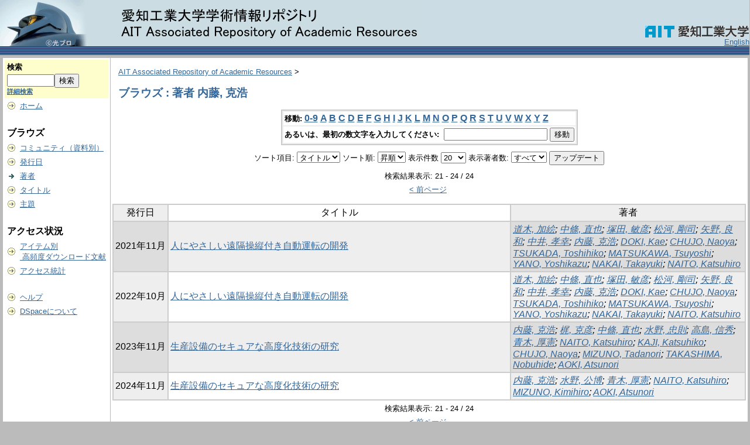

--- FILE ---
content_type: text/html;charset=UTF-8
request_url: http://repository.aitech.ac.jp/dspace/browse?type=author&sort_by=1&order=ASC&rpp=20&etal=-1&value=%E5%86%85%E8%97%A4%2C+%E5%85%8B%E6%B5%A9&offset=20
body_size: 26087
content:
<?xml version="1.0" encoding="utf-8"?>
<!DOCTYPE html PUBLIC "-//W3C//DTD XHTML 1.0 Transitional//EN" "http://www.w3.org/TR/xhtml1/DTD/xhtml1-transitional.dtd">

































<html xmlns="http://www.w3.org/1999/xhtml" lang="ja" xml:lang="ja">
    <head>
        <title>AIT Associated Repository of Academic Resources: ブラウズ</title>
        <meta http-equiv="Content-Type" content="text/html; charset=UTF-8" />
        <meta name="Generator" content="DSpace 1.6.2" />


        <link rel="stylesheet" href="/dspace/journal/journal.css" type="text/css" />
        <script type="text/javascript" src="/dspace/journal/journal.js"></script>














        <link rel="stylesheet" href="/dspace/styles.css.jsp" type="text/css" />
        <link rel="stylesheet" href="/dspace/print.css" media="print" type="text/css" />
        <link rel="shortcut icon" href="/dspace/favicon.ico" type="image/x-icon" />








        <link rel="search" type="application/opensearchdescription+xml" href="/dspace/open-search/description.xml" title="DSpace"/>


    <script type="text/javascript" src="/dspace/utils.js"></script>
    <script type="text/javascript" src="/dspace/static/js/scriptaculous/prototype.js"> </script>
    <script type="text/javascript" src="/dspace/static/js/scriptaculous/effects.js"> </script>
    <script type="text/javascript" src="/dspace/static/js/scriptaculous/builder.js"> </script>
    <script type="text/javascript" src="/dspace/static/js/scriptaculous/controls.js"> </script>
    <script type="text/javascript" src="/dspace/static/js/choice-support.js"> </script>















    </head>

    
    
    <body>

        
        
        <table class="pageBanner" width="100%" border="0" cellpadding="0" cellspacing="0">

            
            <tr>
                <td>



                    <a href="/dspace/"><img src="/dspace/image/logo.gif" alt="DSpace" width="720" height="79" border="0" /></a></td>



                    <td class="tagLine" width="70%"> 

                </td>
                <td nowrap="nowrap" valign="middle" width="29%">
                </td>

                <td align="right" valign="bottom">

                      <a href="http://www.ait.ac.jp/">
                        <img src="/dspace/image/ait_logo.gif" border="0" width="179" height="21" alt="DSpace" />
                      </a>














                    
                                <a class ="langChangeOn"
                                        onclick="window.location.href = 'http://repository.aitech.ac.jp/dspace/browse?type=author&amp;sort_by=1&amp;order=ASC&amp;rpp=20&amp;etal=-1&amp;value=%E5%86%85%E8%97%A4%2C+%E5%85%8B%E6%B5%A9&amp;offset=20&amp;amp;locale=en'">
                                English</a><br />
                    



            </tr>
            <tr class="stripe"> 
                <td colspan="4">&nbsp;</td>
            </tr>










        </table>






        





        

        
        <table class="centralPane" width="100%" border="0" cellpadding="3" cellspacing="1">

            
            <tr valign="top">

            




            <td class="navigationBar">
                










































<form method="get" action="/dspace/simple-search">


  <table width="100%" class="searchBox">
    <tr>
      <td>
        <table width="100%" border="0" cellspacing="0" >
          <tr>
            <td class="searchBoxLabel"><label for="tequery">検索</label></td>
          </tr>
          <tr>
            <td class="searchBoxLabelSmall" valign="middle" nowrap="nowrap">

              

              <input type="text" name="query" id="tequery" size="8" /><input type="submit" name="submit" value="検索" />
              <br /><a href="/dspace/advanced-search">詳細検索</a>

            </td>
          </tr>
        </table>
      </td>
    </tr>
  </table>
</form>




<table width="100%" border="0" cellspacing="2" cellpadding="2">
  <tr class="navigationBarItem">
    <td>
      <img alt="" src="/dspace/image/arrow.gif" width="16" height="16" />
    </td>
    <td nowrap="nowrap" class="navigationBarItem">
      <a href="/dspace/">ホーム</a>
    </td>
  </tr>

  <tr>
    <td colspan="2">&nbsp;</td>
  </tr>

  <tr>
    <td nowrap="nowrap" colspan="2" class="navigationBarSublabel">ブラウズ</td>
  </tr>

  <tr class="navigationBarItem">
    <td>
      <img alt="" src="/dspace/image/arrow.gif" width="16" height="16" />
    </td>
    <td nowrap="nowrap" class="navigationBarItem">
      <a href="/dspace/community-list">コミュニティ（資料別）</a>
    </td>
  </tr>






        <tr class="navigationBarItem">
            <td>
                  <img alt="" src="/dspace/image/arrow.gif" width="16" height="16"/>
            </td>
            <td nowrap="nowrap" class="navigationBarItem">





                  <a href="/dspace/browse?type=dateissued&amp;order=desc">発行日</a>



            </td>
          </tr>
    
        <tr class="navigationBarItem">
            <td>
                  <img alt="" src="/dspace/image/arrow-highlight.gif" width="16" height="16"/>
            </td>
            <td nowrap="nowrap" class="navigationBarItem">





                  <a href="/dspace/browse?type=author">著者</a>



            </td>
          </tr>
    
        <tr class="navigationBarItem">
            <td>
                  <img alt="" src="/dspace/image/arrow.gif" width="16" height="16"/>
            </td>
            <td nowrap="nowrap" class="navigationBarItem">





                  <a href="/dspace/browse?type=title">タイトル</a>



            </td>
          </tr>
    
        <tr class="navigationBarItem">
            <td>
                  <img alt="" src="/dspace/image/arrow.gif" width="16" height="16"/>
            </td>
            <td nowrap="nowrap" class="navigationBarItem">





                  <a href="/dspace/browse?type=subject">主題</a>



            </td>
          </tr>
    






  <tr>
    <td colspan="2">&nbsp;</td>
  </tr>

  <tr>
    <td nowrap="nowrap" colspan="2" class="navigationBarSublabel">アクセス状況</td>
  </tr>






  <tr class="navigationBarItem">
    <td>
      <img alt="" src="/dspace/image/arrow.gif" width="16" height="16" />
    </td>
    <td nowrap="nowrap" class="navigationBarItem">
      <a href="/dspace/access-by-item">アイテム別<br />&nbsp;高頻度ダウンロード文献</a>
    </td>
  </tr>
















  <tr class="navigationBarItem">
    <td>
      <img alt="" src="/dspace/image/arrow.gif" width="16" height="16" />
    </td>
    <td nowrap="nowrap" class="navigationBarItem">
      <a href="/awstats/awstats.pl?lang=jp">アクセス統計</a>
    </td>
  </tr>
























  <tr>
    <td colspan="2">&nbsp;</td>
  </tr>

  <tr class="navigationBarItem">
    <td>
      <img alt="" src="/dspace/image/arrow.gif" width="16" height="16" />
    </td>
    <td nowrap="nowrap" class="navigationBarItem">
            <script type="text/javascript">
<!-- Javascript starts here
document.write('<a href="#" onClick="var popupwin = window.open(\'/dspace/help/ja/index.html\',\'dspacepopup\',\'height=600,width=550,resizable,scrollbars\');popupwin.focus();return false;">ヘルプ<\/a>');
// -->
</script><noscript><a href="/dspace/help/ja/index.html" target="dspacepopup">ヘルプ</a></noscript>
    </td>
  </tr>

  <tr class="navigationBarItem">
    <td>
      <img alt="" src="/dspace/image/arrow.gif" width="16" height="16" />
    </td>
    <td nowrap="nowrap" class="navigationBarItem">
      <a href="http://www.dspace.org/">DSpaceについて</a>
    </td>
  </tr>
</table>



















            </td>




            

            
            
            
            <td class="pageContents" style="width:100%;">

                

                







<p class="locationBar">

<a href="/dspace/">AIT Associated Repository of Academic Resources</a>&nbsp;&gt;

</p>





































    
    <h2>
        ブラウズ : 著者 内藤, 克浩
    </h2>

    
    
    <div align="center" id="browse_navigation">
    <form method="get" action="/dspace/browse">
            <input type="hidden" name="type" value="author"/>
            <input type="hidden" name="sort_by" value="1"/>
            <input type="hidden" name="order" value="ASC"/>
            <input type="hidden" name="rpp" value="20"/>
            <input type="hidden" name="etal" value="-1" />
<input type="hidden" name="value" value="内藤, 克浩"/>

    

    <table align="center" border="0" bgcolor="#CCCCCC" cellpadding="0" summary="Browse the respository">
        <tr>
            <td>
                <table border="0" bgcolor="#EEEEEE" cellpadding="2">
                    <tr>
                        <td class="browseBar">
                            <span class="browseBarLabel">移動:</span>
                            <a href="/dspace/browse?type=author&amp;sort_by=1&amp;order=ASC&amp;rpp=20&amp;etal=-1&amp;value=%E5%86%85%E8%97%A4%2C+%E5%85%8B%E6%B5%A9&amp;starts_with=0">0-9</a>

                            <a href="/dspace/browse?type=author&amp;sort_by=1&amp;order=ASC&amp;rpp=20&amp;etal=-1&amp;value=%E5%86%85%E8%97%A4%2C+%E5%85%8B%E6%B5%A9&amp;starts_with=A">A</a>

                            <a href="/dspace/browse?type=author&amp;sort_by=1&amp;order=ASC&amp;rpp=20&amp;etal=-1&amp;value=%E5%86%85%E8%97%A4%2C+%E5%85%8B%E6%B5%A9&amp;starts_with=B">B</a>

                            <a href="/dspace/browse?type=author&amp;sort_by=1&amp;order=ASC&amp;rpp=20&amp;etal=-1&amp;value=%E5%86%85%E8%97%A4%2C+%E5%85%8B%E6%B5%A9&amp;starts_with=C">C</a>

                            <a href="/dspace/browse?type=author&amp;sort_by=1&amp;order=ASC&amp;rpp=20&amp;etal=-1&amp;value=%E5%86%85%E8%97%A4%2C+%E5%85%8B%E6%B5%A9&amp;starts_with=D">D</a>

                            <a href="/dspace/browse?type=author&amp;sort_by=1&amp;order=ASC&amp;rpp=20&amp;etal=-1&amp;value=%E5%86%85%E8%97%A4%2C+%E5%85%8B%E6%B5%A9&amp;starts_with=E">E</a>

                            <a href="/dspace/browse?type=author&amp;sort_by=1&amp;order=ASC&amp;rpp=20&amp;etal=-1&amp;value=%E5%86%85%E8%97%A4%2C+%E5%85%8B%E6%B5%A9&amp;starts_with=F">F</a>

                            <a href="/dspace/browse?type=author&amp;sort_by=1&amp;order=ASC&amp;rpp=20&amp;etal=-1&amp;value=%E5%86%85%E8%97%A4%2C+%E5%85%8B%E6%B5%A9&amp;starts_with=G">G</a>

                            <a href="/dspace/browse?type=author&amp;sort_by=1&amp;order=ASC&amp;rpp=20&amp;etal=-1&amp;value=%E5%86%85%E8%97%A4%2C+%E5%85%8B%E6%B5%A9&amp;starts_with=H">H</a>

                            <a href="/dspace/browse?type=author&amp;sort_by=1&amp;order=ASC&amp;rpp=20&amp;etal=-1&amp;value=%E5%86%85%E8%97%A4%2C+%E5%85%8B%E6%B5%A9&amp;starts_with=I">I</a>

                            <a href="/dspace/browse?type=author&amp;sort_by=1&amp;order=ASC&amp;rpp=20&amp;etal=-1&amp;value=%E5%86%85%E8%97%A4%2C+%E5%85%8B%E6%B5%A9&amp;starts_with=J">J</a>

                            <a href="/dspace/browse?type=author&amp;sort_by=1&amp;order=ASC&amp;rpp=20&amp;etal=-1&amp;value=%E5%86%85%E8%97%A4%2C+%E5%85%8B%E6%B5%A9&amp;starts_with=K">K</a>

                            <a href="/dspace/browse?type=author&amp;sort_by=1&amp;order=ASC&amp;rpp=20&amp;etal=-1&amp;value=%E5%86%85%E8%97%A4%2C+%E5%85%8B%E6%B5%A9&amp;starts_with=L">L</a>

                            <a href="/dspace/browse?type=author&amp;sort_by=1&amp;order=ASC&amp;rpp=20&amp;etal=-1&amp;value=%E5%86%85%E8%97%A4%2C+%E5%85%8B%E6%B5%A9&amp;starts_with=M">M</a>

                            <a href="/dspace/browse?type=author&amp;sort_by=1&amp;order=ASC&amp;rpp=20&amp;etal=-1&amp;value=%E5%86%85%E8%97%A4%2C+%E5%85%8B%E6%B5%A9&amp;starts_with=N">N</a>

                            <a href="/dspace/browse?type=author&amp;sort_by=1&amp;order=ASC&amp;rpp=20&amp;etal=-1&amp;value=%E5%86%85%E8%97%A4%2C+%E5%85%8B%E6%B5%A9&amp;starts_with=O">O</a>

                            <a href="/dspace/browse?type=author&amp;sort_by=1&amp;order=ASC&amp;rpp=20&amp;etal=-1&amp;value=%E5%86%85%E8%97%A4%2C+%E5%85%8B%E6%B5%A9&amp;starts_with=P">P</a>

                            <a href="/dspace/browse?type=author&amp;sort_by=1&amp;order=ASC&amp;rpp=20&amp;etal=-1&amp;value=%E5%86%85%E8%97%A4%2C+%E5%85%8B%E6%B5%A9&amp;starts_with=Q">Q</a>

                            <a href="/dspace/browse?type=author&amp;sort_by=1&amp;order=ASC&amp;rpp=20&amp;etal=-1&amp;value=%E5%86%85%E8%97%A4%2C+%E5%85%8B%E6%B5%A9&amp;starts_with=R">R</a>

                            <a href="/dspace/browse?type=author&amp;sort_by=1&amp;order=ASC&amp;rpp=20&amp;etal=-1&amp;value=%E5%86%85%E8%97%A4%2C+%E5%85%8B%E6%B5%A9&amp;starts_with=S">S</a>

                            <a href="/dspace/browse?type=author&amp;sort_by=1&amp;order=ASC&amp;rpp=20&amp;etal=-1&amp;value=%E5%86%85%E8%97%A4%2C+%E5%85%8B%E6%B5%A9&amp;starts_with=T">T</a>

                            <a href="/dspace/browse?type=author&amp;sort_by=1&amp;order=ASC&amp;rpp=20&amp;etal=-1&amp;value=%E5%86%85%E8%97%A4%2C+%E5%85%8B%E6%B5%A9&amp;starts_with=U">U</a>

                            <a href="/dspace/browse?type=author&amp;sort_by=1&amp;order=ASC&amp;rpp=20&amp;etal=-1&amp;value=%E5%86%85%E8%97%A4%2C+%E5%85%8B%E6%B5%A9&amp;starts_with=V">V</a>

                            <a href="/dspace/browse?type=author&amp;sort_by=1&amp;order=ASC&amp;rpp=20&amp;etal=-1&amp;value=%E5%86%85%E8%97%A4%2C+%E5%85%8B%E6%B5%A9&amp;starts_with=W">W</a>

                            <a href="/dspace/browse?type=author&amp;sort_by=1&amp;order=ASC&amp;rpp=20&amp;etal=-1&amp;value=%E5%86%85%E8%97%A4%2C+%E5%85%8B%E6%B5%A9&amp;starts_with=X">X</a>

                            <a href="/dspace/browse?type=author&amp;sort_by=1&amp;order=ASC&amp;rpp=20&amp;etal=-1&amp;value=%E5%86%85%E8%97%A4%2C+%E5%85%8B%E6%B5%A9&amp;starts_with=Y">Y</a>

                            <a href="/dspace/browse?type=author&amp;sort_by=1&amp;order=ASC&amp;rpp=20&amp;etal=-1&amp;value=%E5%86%85%E8%97%A4%2C+%E5%85%8B%E6%B5%A9&amp;starts_with=Z">Z</a>

                        </td>
                    </tr>
                    <tr>
                        <td class="browseBar" align="center">
                            <span class="browseBarLabel">あるいは、最初の数文字を入力してください:&nbsp;</span>
                            <input type="text" name="starts_with"/>&nbsp;<input type="submit" value="移動" />
                        </td>
                    </tr>
                </table>
            </td>
        </tr>
    </table>

    </form>
    </div>
    

    
    <div align="center" id="browse_controls">
    <form method="get" action="/dspace/browse">
        <input type="hidden" name="type" value="author"/>
<input type="hidden" name="value" value="内藤, 克浩"/>





        ソート項目:
        <select name="sort_by">
 <option value="2" >発行日</option> <option value="3" >投稿日</option> <option value="1" selected="selected">タイトル</option>
        </select>


        ソート順:
        <select name="order">
            <option value="ASC" selected="selected">昇順</option>
            <option value="DESC" >降順</option>
        </select>

        表示件数
        <select name="rpp">

            <option value="5" >5</option>

            <option value="10" >10</option>

            <option value="15" >15</option>

            <option value="20" selected="selected">20</option>

            <option value="25" >25</option>

            <option value="30" >30</option>

            <option value="35" >35</option>

            <option value="40" >40</option>

            <option value="45" >45</option>

            <option value="50" >50</option>

            <option value="55" >55</option>

            <option value="60" >60</option>

            <option value="65" >65</option>

            <option value="70" >70</option>

            <option value="75" >75</option>

            <option value="80" >80</option>

            <option value="85" >85</option>

            <option value="90" >90</option>

            <option value="95" >95</option>

            <option value="100" >100</option>

        </select>

        表示著者数:
        <select name="etal">

            <option value="0" selected="selected">すべて</option>
<option value="1" >1</option>
            <option value="5" >5</option>

            <option value="10" >10</option>

            <option value="15" >15</option>

            <option value="20" >20</option>

            <option value="25" >25</option>

            <option value="30" >30</option>

            <option value="35" >35</option>

            <option value="40" >40</option>

            <option value="45" >45</option>

            <option value="50" >50</option>

        </select>

        <input type="submit" name="submit_browse" value="アップデート"/>








    </form>
    </div>

    
    <div align="center" class="browse_range">
        検索結果表示: 21 - 24 / 24
    </div>

    
    <div align="center">

    <a href="/dspace/browse?type=author&amp;sort_by=1&amp;order=ASC&amp;rpp=20&amp;etal=-1&amp;value=%E5%86%85%E8%97%A4%2C+%E5%85%8B%E6%B5%A9&amp;offset=0">&lt;&nbsp;前ページ</a>&nbsp;



    </div>

    
    
    <table align="center" class="miscTable" summary="This table browses all dspace content">
<colgroup><col width="130" /><col width="60%" /><col width="40%" /></colgroup>
<tr>
<th id="t1" class="oddRowEvenCol">発行日</th><th id="t2" class="oddRowOddCol">タイトル</th><th id="t3" class="oddRowEvenCol">著者</th></tr>
<tr><td headers="t1" class="evenRowEvenCol" nowrap="nowrap" align="center">2021年11月</td><td headers="t2" class="evenRowOddCol" ><a href="/dspace/handle/11133/3948">人にやさしい遠隔操縦付き自動運転の開発</a></td><td headers="t3" class="evenRowEvenCol" ><em><a href="/dspace/browse?type=author&amp;value=%E9%81%93%E6%9C%A8%2C+%E5%8A%A0%E7%B5%B5&amp;value_lang=ja_JP">道木, 加絵</a>; <a href="/dspace/browse?type=author&amp;value=%E4%B8%AD%E6%A2%9D%2C+%E7%9B%B4%E4%B9%9F&amp;value_lang=ja_JP">中條, 直也</a>; <a href="/dspace/browse?type=author&amp;value=%E5%A1%9A%E7%94%B0%2C+%E6%95%8F%E5%BD%A6&amp;value_lang=ja_JP">塚田, 敏彦</a>; <a href="/dspace/browse?type=author&amp;value=%E6%9D%BE%E6%B2%B3%2C+%E5%89%9B%E5%8F%B8&amp;value_lang=ja_JP">松河, 剛司</a>; <a href="/dspace/browse?type=author&amp;value=%E7%9F%A2%E9%87%8E%2C+%E8%89%AF%E5%92%8C&amp;value_lang=ja_JP">矢野, 良和</a>; <a href="/dspace/browse?type=author&amp;value=%E4%B8%AD%E4%BA%95%2C+%E5%AD%9D%E5%B9%B8&amp;value_lang=ja_JP">中井, 孝幸</a>; <a href="/dspace/browse?type=author&amp;value=%E5%86%85%E8%97%A4%2C+%E5%85%8B%E6%B5%A9&amp;value_lang=ja_JP">内藤, 克浩</a>; <a href="/dspace/browse?type=author&amp;value=DOKI%2C+Kae&amp;value_lang=ja_JP">DOKI, Kae</a>; <a href="/dspace/browse?type=author&amp;value=CHUJO%2C+Naoya&amp;value_lang=ja_JP">CHUJO, Naoya</a>; <a href="/dspace/browse?type=author&amp;value=TSUKADA%2C+Toshihiko&amp;value_lang=ja_JP">TSUKADA, Toshihiko</a>; <a href="/dspace/browse?type=author&amp;value=MATSUKAWA%2C+Tsuyoshi&amp;value_lang=ja_JP">MATSUKAWA, Tsuyoshi</a>; <a href="/dspace/browse?type=author&amp;value=YANO%2C+Yoshikazu&amp;value_lang=ja_JP">YANO, Yoshikazu</a>; <a href="/dspace/browse?type=author&amp;value=NAKAI%2C+Takayuki&amp;value_lang=ja_JP">NAKAI, Takayuki</a>; <a href="/dspace/browse?type=author&amp;value=NAITO%2C+Katsuhiro&amp;value_lang=ja_JP">NAITO, Katsuhiro</a></em></td></tr>
<tr><td headers="t1" class="oddRowEvenCol" nowrap="nowrap" align="center">2022年10月</td><td headers="t2" class="oddRowOddCol" ><a href="/dspace/handle/11133/4133">人にやさしい遠隔操縦付き自動運転の開発</a></td><td headers="t3" class="oddRowEvenCol" ><em><a href="/dspace/browse?type=author&amp;value=%E9%81%93%E6%9C%A8%2C+%E5%8A%A0%E7%B5%B5&amp;value_lang=ja_JP">道木, 加絵</a>; <a href="/dspace/browse?type=author&amp;value=%E4%B8%AD%E6%A2%9D%2C+%E7%9B%B4%E4%B9%9F&amp;value_lang=ja_JP">中條, 直也</a>; <a href="/dspace/browse?type=author&amp;value=%E5%A1%9A%E7%94%B0%2C+%E6%95%8F%E5%BD%A6&amp;value_lang=ja_JP">塚田, 敏彦</a>; <a href="/dspace/browse?type=author&amp;value=%E6%9D%BE%E6%B2%B3%2C+%E5%89%9B%E5%8F%B8&amp;value_lang=ja_JP">松河, 剛司</a>; <a href="/dspace/browse?type=author&amp;value=%E7%9F%A2%E9%87%8E%2C+%E8%89%AF%E5%92%8C&amp;value_lang=ja_JP">矢野, 良和</a>; <a href="/dspace/browse?type=author&amp;value=%E4%B8%AD%E4%BA%95%2C+%E5%AD%9D%E5%B9%B8&amp;value_lang=ja_JP">中井, 孝幸</a>; <a href="/dspace/browse?type=author&amp;value=%E5%86%85%E8%97%A4%2C+%E5%85%8B%E6%B5%A9&amp;value_lang=ja_JP">内藤, 克浩</a>; <a href="/dspace/browse?type=author&amp;value=DOKI%2C+Kae&amp;value_lang=ja_JP">DOKI, Kae</a>; <a href="/dspace/browse?type=author&amp;value=CHUJO%2C+Naoya&amp;value_lang=ja_JP">CHUJO, Naoya</a>; <a href="/dspace/browse?type=author&amp;value=TSUKADA%2C+Toshihiko&amp;value_lang=ja_JP">TSUKADA, Toshihiko</a>; <a href="/dspace/browse?type=author&amp;value=MATSUKAWA%2C+Tsuyoshi&amp;value_lang=ja_JP">MATSUKAWA, Tsuyoshi</a>; <a href="/dspace/browse?type=author&amp;value=YANO%2C+Yoshikazu&amp;value_lang=ja_JP">YANO, Yoshikazu</a>; <a href="/dspace/browse?type=author&amp;value=NAKAI%2C+Takayuki&amp;value_lang=ja_JP">NAKAI, Takayuki</a>; <a href="/dspace/browse?type=author&amp;value=NAITO%2C+Katsuhiro&amp;value_lang=ja_JP">NAITO, Katsuhiro</a></em></td></tr>
<tr><td headers="t1" class="evenRowEvenCol" nowrap="nowrap" align="center">2023年11月</td><td headers="t2" class="evenRowOddCol" ><a href="/dspace/handle/11133/4247">生産設備のセキュアな高度化技術の研究</a></td><td headers="t3" class="evenRowEvenCol" ><em><a href="/dspace/browse?type=author&amp;value=%E5%86%85%E8%97%A4%2C+%E5%85%8B%E6%B5%A9&amp;value_lang=ja_JP">内藤, 克浩</a>; <a href="/dspace/browse?type=author&amp;value=%E6%A2%B6%2C+%E5%85%8B%E5%BD%A6&amp;value_lang=ja_JP">梶, 克彦</a>; <a href="/dspace/browse?type=author&amp;value=%E4%B8%AD%E6%A2%9D%2C+%E7%9B%B4%E4%B9%9F&amp;value_lang=ja_JP">中條, 直也</a>; <a href="/dspace/browse?type=author&amp;value=%E6%B0%B4%E9%87%8E%2C+%E5%BF%A0%E5%89%87&amp;value_lang=ja_JP">水野, 忠則</a>; <a href="/dspace/browse?type=author&amp;value=%E9%AB%98%E5%B3%B6%2C+%E4%BF%A1%E7%A7%80&amp;value_lang=ja_JP">高島, 信秀</a>; <a href="/dspace/browse?type=author&amp;value=%E9%9D%92%E6%9C%A8%2C+%E5%8E%9A%E6%86%B2&amp;value_lang=ja_JP">青木, 厚憲</a>; <a href="/dspace/browse?type=author&amp;value=NAITO%2C+Katsuhiro&amp;value_lang=ja_JP">NAITO, Katsuhiro</a>; <a href="/dspace/browse?type=author&amp;value=KAJI%2C+Katsuhiko&amp;value_lang=ja_JP">KAJI, Katsuhiko</a>; <a href="/dspace/browse?type=author&amp;value=CHUJO%2C+Naoya&amp;value_lang=ja_JP">CHUJO, Naoya</a>; <a href="/dspace/browse?type=author&amp;value=MIZUNO%2C+Tadanori&amp;value_lang=ja_JP">MIZUNO, Tadanori</a>; <a href="/dspace/browse?type=author&amp;value=TAKASHIMA%2C+Nobuhide&amp;value_lang=ja_JP">TAKASHIMA, Nobuhide</a>; <a href="/dspace/browse?type=author&amp;value=AOKI%2C+Atsunori&amp;value_lang=ja_JP">AOKI, Atsunori</a></em></td></tr>
<tr><td headers="t1" class="oddRowEvenCol" nowrap="nowrap" align="center">2024年11月</td><td headers="t2" class="oddRowOddCol" ><a href="/dspace/handle/11133/4442">生産設備のセキュアな高度化技術の研究</a></td><td headers="t3" class="oddRowEvenCol" ><em><a href="/dspace/browse?type=author&amp;value=%E5%86%85%E8%97%A4%2C+%E5%85%8B%E6%B5%A9&amp;value_lang=ja_JP">内藤, 克浩</a>; <a href="/dspace/browse?type=author&amp;value=%E6%B0%B4%E9%87%8E%2C+%E5%85%AC%E5%8D%9A&amp;value_lang=ja_JP">水野, 公博</a>; <a href="/dspace/browse?type=author&amp;value=%E9%9D%92%E6%9C%A8%2C+%E5%8E%9A%E6%86%B2&amp;value_lang=ja_JP">青木, 厚憲</a>; <a href="/dspace/browse?type=author&amp;value=NAITO%2C+Katsuhiro&amp;value_lang=ja_JP">NAITO, Katsuhiro</a>; <a href="/dspace/browse?type=author&amp;value=MIZUNO%2C+Kimihiro&amp;value_lang=ja_JP">MIZUNO, Kimihiro</a>; <a href="/dspace/browse?type=author&amp;value=AOKI%2C+Atsunori&amp;value_lang=ja_JP">AOKI, Atsunori</a></em></td></tr>
</table>

    
    
    <div align="center" class="browse_range">
        検索結果表示: 21 - 24 / 24
    </div>

    
    <div align="center">

    <a href="/dspace/browse?type=author&amp;sort_by=1&amp;order=ASC&amp;rpp=20&amp;etal=-1&amp;value=%E5%86%85%E8%97%A4%2C+%E5%85%8B%E6%B5%A9&amp;offset=0">&lt;&nbsp;前ページ</a>&nbsp;



    </div>









    
    













                    
                    <p>&nbsp;</p>
                </td>

            

            </tr>

            
             <tr class="pageFooterBar">
                <td colspan="2" class="pageFootnote">
                    <table class="pageFooterBar" width="100%">
                        <tr>
                            <td>
                                <a href="http://validator.w3.org/check?uri=referer"><img
                                    src="/dspace/image/valid-xhtml10.png"
                                    alt="Valid XHTML 1.0!" height="31" width="88" /></a>
                            </td>
                            <td class="pageFootnote">
                                Powered by <a target="_blank" href="http://www.dspace.org/">DSpace Software</a> Copyright&nbsp;&copy;&nbsp;2002-2007&nbsp;<a target="_blank" href="http://web.mit.edu/">MIT</a>&nbsp;and&nbsp;<a target="_blank" href="http://www.hp.com/">Hewlett-Packard</a>&nbsp;-
                                <a target="_blank" href="/dspace/feedback">ご意見をお寄せください</a>
                                <a href="/dspace/htmlmap"></a>
                            </td>
                            <td nowrap="nowrap" valign="middle"> 
                            </td>
                        </tr>
                    </table>
                </td>
            </tr>
        </table>
    </body>
</html>

